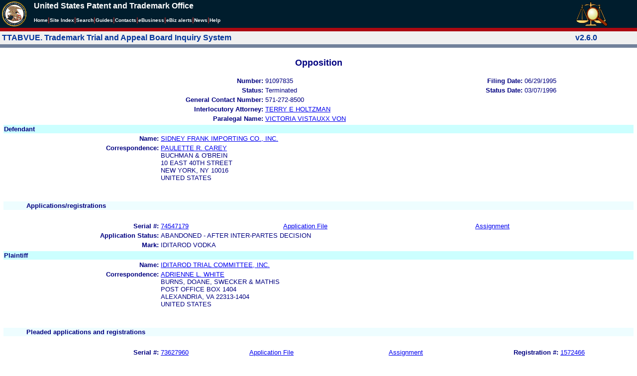

--- FILE ---
content_type: text/html; charset=ISO-8859-1
request_url: https://ttabvue.uspto.gov/ttabvue/v?pnam=IDITAROD%20TRIAL%20COMMITTEE,%20INC.%20%20
body_size: 30074
content:

<!DOCTYPE HTML PUBLIC "-//W3C//DTD HTML 4.01 Transitional//EN" "http://www.w3.org/TR/html4/loose.dtd">
<html lang="en">
<head>
<META http-equiv="Content-Type" content="text/html; charset=UTF-8">
<title>USPTO TTABVUE. Trademark Trial and Appeal Board Inquiry System</title>
<style type="text/css">

        <!--

a.uspto:link {  font-family: Arial, Helvetica, sans-serif ; font-size: 100%; font-weight: bold; color: #003399; text-decoration: none}
a.uspto:visited {  font-family: Arial, Helvetica, sans-serif; font-size: 100%; font-weight: bold; color: #006699; text-decoration: none}
a.uspto:hover {  font-family: Arial, Helvetica, sans-serif; font-size: 100%; font-weight: bold; color: #CC0033; text-decoration: underline}
a.uspto:active {  font-family: Arial, Helvetica, sans-serif; font-size: 100%; font-weight: bold; color: #990033; text-decoration: none}
a.footlinks:link {  font-family: Arial, Helvetica, sans-serif ; font-size: 75%; font-weight: normal; color: #003399; text-decoration: none}
a.footlinks:visited {  font-family: Arial, Helvetica, sans-serif; font-size: 75%; font-weight: normal; color: #006699; text-decoration: none}
a.footlinks:hover {  font-family: Arial, Helvetica, sans-serif; font-size: 75%; font-weight: normal; color: #CC0033; text-decoration: underline}
a.footlinks:active {  font-family: Arial, Helvetica, sans-serif; font-size: 75%; font-weight: normal; color: #990033; text-decoration: none}
a.smalmenu:link {  font-family: Arial, Helvetica, sans-serif ; font-size: 80%; font-weight: bold; color: #003399; text-decoration: none}
a.smalmenu:visited {  font-family: Arial, Helvetica, sans-serif; font-size: 80%; font-weight: bold; color: #006699; text-decoration: none}
a.smalmenu:hover {  font-family: Arial, Helvetica, sans-serif; font-size: 80%; font-weight: bold; color: #CC0033; text-decoration: underline}
a.smalmenu:active {  font-family: Arial, Helvetica, sans-serif; font-size: 80%; font-weight: bold; color: #990033; text-decoration: none}
a.newsheader:link {  font-family: Verdana, Arial, Helvetica, sans-serif; font-size: 80%; font-weight: bold; color: #003399; text-decoration: none}
a.newsheader:visited {  font-family: Verdana, Helvetica, sans-serif; font-size: 80%; font-weight: bold; color: #006699; text-decoration: none}
a.newsheader:hover {  font-family: Verdana, Helvetica, sans-serif; font-size: 80%; font-weight: bold; color: #CC0033; text-decoration: underline}
a.newsheader:active {  font-family: Verdana, Helvetica, sans-serif; font-size: 80%; font-weight: bold; color: #990033; text-decoration: none}
a.text:link {  font-family: Arial, Helvetica, sans-serif; font-size: 80%; font-weight: normal; color: #003399; text-decoration: none}
a.text:visited {  font-family: Arial, Helvetica, sans-serif; font-size: 80%; font-weight: normal; color: #006699; text-decoration: none}
a.text:hover {  font-family: Arial, Helvetica, sans-serif; font-size: 80%; font-weight: normal; color: #CC0033; text-decoration: underline}
a.text:active {  font-family: Arial, Helvetica, sans-serif; font-size: 80%; font-weight: normal; color: #990033; text-decoration: none}
.darkbg {  font-family: Verdana, Helvetica, sans-serif; font-size: 80%; font-weight: bold; color: #FFFFFF; text-decoration: none}
.darkbgsmall {  font-family: Verdana, Helvetica, sans-serif; font-size: 70%; font-weight: bold; color: #FFFFFF; text-decoration: none}
a.darkbg:link {  font-family: Verdana, Helvetica, sans-serif; font-size: 80%; font-weight: bold; color: #FFFFFF; text-decoration: none}
a.darkbg:visited {
        font-family: Verdana, Helvetica, sans-serif;
        font-size: 80%;
        font-weight: bold;
        color: #eeeeee;
        text-decoration: none;
}
a.darkbg:hover {
        font-family: Verdana, Helvetica, sans-serif;
        font-size: 80%;
        font-weight: bold;
        color: #E9DFD3;
        text-decoration: underline;
        background-color: #993300;
}
a.darkbg:active {
        font-family: Verdana, Helvetica, sans-serif;
        font-size: 80%;
        font-weight: bold;
        color: #E9DFD3;
        text-decoration: none;
        background-color: #993300;
}
a.darkbgsmall:link {  font-family: Verdana, Helvetica, sans-serif; font-size: 70%; font-weight: bold; color: #FFFFFF; text-decoration: none}
a.darkbgsmall:visited {
        font-family: Verdana, Helvetica, sans-serif;
        font-size: 70%;
        font-weight: bold;
        color: #eeeeee;
        text-decoration: none;
}
a.darkbgsmall:hover {
        font-family: Verdana, Helvetica, sans-serif;
        font-size: 70%;
        font-weight: bold;
        color: #E9DFD3;
        text-decoration: underline;
        background-color: #993300;
}
a.darkbgsmall:active {
        font-family: Verdana, Helvetica, sans-serif;
        font-size: 70%;
        font-weight: bold;
        color: #E9DFD3;
        text-decoration: none;
        background-color: #993300;
}
a.tinyblu:link {  font-family: Arial, Helvetica, sans-serif; font-size: 75%; font-weight: normal; color: #330066; text-decoration: none}
a.tinyblu:visited {  font-family: Arial, Helvetica, sans-serif; font-size: 75%; font-weight: normal; color: #330066; text-decoration: none}
a.tinyblu:hover {  font-family: Arial, Helvetica, sans-serif; font-size: 75%; font-weight: normal; color: #993333; text-decoration: underline}
a.tinyblu:active {  font-family: Arial, Helvetica, sans-serif; font-size: 75%; font-weight: normal; color: #330066; text-decoration: none}
.tinyblu {  font-family: Arial, Helvetica, sans-serif; font-size: 75%; font-weight: normal; color: #000033; text-decoration: none}
.caption {
        font-family: Verdana, Arial, Helvetica, sans-serif;
        font-size: 100%;
        color: #666666;
        text-decoration: none;
        font-weight: bold
}
.darkbg {
        font-family: Arial, Helvetica, sans-serif;
        font-size: 100%;
        font-weight: bold;
        color: #FFFFFF;
        text-decoration: none;
}
.bigbutton { font-family: Arial, Helvetica, sans-serif;
        font-size: 130%;
        font-weight: bold;
        color: #054169;
        text-decoration: none;
}
.tinytext {
        font-family: Verdana, Helvetica, sans-serif;
        font-size: 75%;
        font-weight: normal;
        color: #336699;
        text-decoration: none;
}
.littlebutton {
        font-family: Arial, Helvetica, sans-serif;
        font-size: 80%;
        color: #53698A;
        text-decoration: none;
        font-weight: bold;
}
.bigbuttonsub {
        font-family: Arial, Helvetica, sans-serif;
        font-size: 50%;
        color: #53698A;
        text-decoration: none;
        font-weight: lighter;
}
.newstext {
        font-family: Verdana, Arial, Helvetica, sans-serif;
        font-size: 70%;
        color: #000000;
        text-decoration: none;
}
.newsdate {
        font-family: Arial, Helvetica, sans-serif;
        font-size: 60%;
        color: #888888;
        text-decoration: none;
}       
.text {
        font-family: Arial, Helvetica, sans-serif;
        font-size: 80%;
        color: #000033;
        text-decoration: none;
        font-weight: lighter;
}
.text2 {
        font-family: Arial, Helvetica, sans-serif;
        font-size: 100%;
        color: #993333;
        text-decoration: none;
        font-weight: lighter;
        }
.vertbar {
        font-family: Verdana, Helvetica, Arial, sans-serif;
        font-size: 100%;
        color: #993333;
        text-decoration: none;
        font-weight: bold;
}
.vertbarsmall {
        font-family: Verdana, Arial, Helvetica, sans-serif;
        font-size: 80%;
        font-weight: bold;
        text-decoration: none;
        color: #993333;
}
.sectionhead {
        font-family: Verdana, Arial, Helvetica, sans-serif;
        font-size: 70%;
        font-weight: bold;
        color: #598AAA;
        }
a.sectionhead:link {
        font-family: Verdana, Arial, Helvetica, sans-serif;
        font-size: 70%;
        font-weight: bold;
        color: #598AAA;
        text-decoration: none
}
a.sectionhead:visited {
        font-family: Verdana, Arial, Helvetica, sans-serif;
        font-size: 70%;
        font-weight: bold;
        color: #598AAA;
        text-decoration: none
}
a.sectionhead:active {
        font-family: Verdana, Arial, Helvetica, sans-serif;
        font-size: 70%;
        font-weight: bold;
        color: #598AAA;
        text-decoration: none
}
a.sectionhead:hover {
        font-family: Verdana, Arial, Helvetica, sans-serif;
        font-size: 70%;
        font-weight: bold;
        color: #9BB9CC;
        text-decoration: underline
}

body {
        font-family: Arial, Helvetica, sans-serif;
        font-weight: normal;
        /*font-size: 70%;*/
}

h1.uspto {
        font-family: Arial, Helvetica, sans-serif;
        font-size: 120%;
        font-weight: bold
}

h2.uspto {
        font-family: Arial, Helvetica, sans-serif;
        font-size: 110%;
        font-weight: bold
}

h3.uspto {
        font-family: Arial, Helvetica, sans-serif;
        font-size: 100%;
        font-weight: bold
}

h4.uspto {
        font-family: Arial, Helvetica, sans-serif;
        font-size: 90%;
        font-weight: bold
}

.legal {
        font-family: "Times New Roman",serif;
        font-weight: normal;
        font-style: italic;
}

th.uspto {
        font-family: Arial, Helvetica, sans-serif;
        font-size: 80%;
        font-weight: bold
}

td.uspto {
        font-family: Arial, Helvetica, sans-serif;
        font-size: 80%;
        font-weight: normal
}       
        
.contentbody{
        font-family: Arial, Helvetica, sans-serif;
        font-size:100%;
        font-weight: normal
}
.smalltext {
        font-family: Arial, Helvetica, sans-serif;
        font-size: 80%;
}
        -->
          </style>
<meta content="text/css" http-equiv="Content-Style-Type">
        <style type="text/css">
        <!--
.t1      { font-family:Verdana, Arial, Helvetica,sans-serif; font-size:18px; font-weight:bold;   font-style:normal; color:#000080; background:#FFFFFF; text-align: center;}
.t11     { font-family:Verdana, Arial, Helvetica,sans-serif; font-size:14px;  font-weight:bold;   font-style:normal; color:#000080; background:#FFFFFF;}
.rnOrig  { font-family:Verdana, Arial, Helvetica,sans-serif; font-size:14px; font-weight:bold;   font-style:italic; color:#FF0000; text-decoration: underline; }
.rn      { font-family:Verdana, Arial, Helvetica,sans-serif; font-size:14px; font-weight:bold; font-style:italic; color:#FF0000; background:#FFFFFF; text-decoration: underline; }
.t2      { font-family:Verdana, Arial, Helvetica,sans-serif; font-size:13px;  font-weight:bold;   font-style:normal; color:#000080; background:#FFFFFF;}
.t2b     { font-family:Verdana, Arial, Helvetica,sans-serif; font-size:13px;  font-weight:bold;   font-style:normal; color:#000080; background:#CCFFFF; }
.red     { color:#FF0000; }
.t3      { font-family:Verdana, Arial, Helvetica,sans-serif; font-size:13px;  font-weight:bold;   font-style:normal; color:#000080; background:#FFFFFF; }
.t3.nowrap { white-space:nowrap; }
.t3nblack     { font-family:Verdana, Arial, Helvetica,sans-serif; font-size:13px; font-style:normal; color:#000000; background:#FFFFFF;}
.t4      { font-family:"MS Sans Serif",Helvetica,sans-serif;font-size:10px;   font-weight:normal; font-style:normal; color:#000080; background:#FFFFFF;}
.t5      { font-family:"Small Fonts",Helvetica,sans-serif;font-size:9px;   font-weight:normal; font-style:normal; color:#000080; background:#FFFFFF;}
.p1      { font-family: Verdana, Arial, Helvetica,sans-serif; font-size:13px; font-weight:normal; font-style:normal; color:#000080; background:#FFFFFF;}
td       { vertical-align: top; }
td.vmiddle {vertical-align: middle; }
.hidden { display:none;}

   body
   {
     background-color:#ffffff;
   }
  /* normal text */
  .plaintext
  {

  }

  /* page title */
  .title
  {
    font-family: "Times New Roman", Times, serif;
    font-size:18px;
    font-weight:bold;
    text-align: center;
    margin: 12px 12px 12px 12px;
    color:#000080;
  }

  /* page title */
  .title2
  {
    font-family: "Times New Roman", Times, serif;
    font-size:16px;
    font-weight:bold;
    text-align: center;
    margin: 12px 12px 12px 12px;
    color:#000080;
  }

  /* page subtitle with error text */
  .errorhdr
  {
    font-family: "Times New Roman", Times, serif;
    font-size:18px;
    font-weight:bold;
    color:#800000;
  }

  /* form number on top ofg the screen */
  .ombformnumber
  {
    font-family:"Small Fonts",Helvetica,sans-serif;
    font-size:9px;
    color:#999999;
  }
  /* topmost part of a page - system name */
  .titletopnote
  {
    font-family:"MS Sans Serif", Helvetica,sans-serif;
    font-size:9px;
    text-align: right;
    color:#000080;
  }

  /* text in navigation bar */
  .navbar
  {
    font-family:"MS Sans Serif", Helvetica,sans-serif;
    font-size:10px;
    color:#000080;
  }

  /* what to do on a page */
  .guideline
  {
    font-family:"MS Sans Serif", Helvetica,sans-serif;
    font-size:14px;
    font-weight:bold;
    color:#000000;
  }

  /* details describing guideline */
  .guideline2
  {
    font-family:"MS Sans Serif", Helvetica,sans-serif;
    font-size:14px;
    font-weight:normal;
    color:#000000;
  }

  /* details describing guideline */
  .guideline2b
  {
    font-family:"MS Sans Serif", Helvetica,sans-serif;
    font-size:14px;
    font-weight:bold;
    color:#000000;
  }

  /* details emphasizing guideline */
  .guideline3
  {
    font-family:"MS Sans Serif", Helvetica,sans-serif;
    font-size:14px;
    font-weight:normal;
    color:#800000;
  }

  /* name of a field */
  .formtext1
  {
    font-family:"MS Sans Serif", Helvetica,sans-serif;
    background:#F8F8F8;
    /*padding: 1px 8px 1px 8px ;*/
    font-size:12px;
    font-weight:bold;
  }

  /* value of a field */
  .formtext2
  {
    font-family:"MS Sans Serif", Helvetica,sans-serif;
    background:#F8F8F8;
    /*padding: 1px 4px 1px 4px ;*/
    font-size:12px;
  }

   /* red star on required field */
  .redstar
  {
    color:red;
    font-weight:bold;
  }
  /* hint in a form field */
  .formhint
  {
    font-family:"MS Sans Serif", Helvetica,sans-serif;
    font-size:70%;
    font-weight:normal;
    font-style:normal;
    color:#000080;
    background:#F8F8F8;
  }

  .formhintnobg
  {
    font-family:"MS Sans Serif", Helvetica,sans-serif;
    font-size:11px;
    font-weight:normal;
    font-style:normal;
    color:#000080;
  }

  /* Initial question */
  .iq1
  {
    font-family:"MS Sans Serif", Helvetica,sans-serif;
    font-size:12px;
    font-weight:bold;
    font-style:normal;
    margin: 12px 12px 12px 12px;
    padding: 4px 4px 4px 4px;
    background:#EEEEEE;
    /*WWbackground:#99CCCC;*/
  }

  /* possible choices for an answer */
  .c1
  {
    font-family:"MS Sans Serif", Helvetica,sans-serif;
    font-size:12px;
    font-weight:normal;
    font-style:normal;
    margin: 12px 12px 12px 24px;
    background:#FFFFFF;
  }

  /* three of below are used for framed notes */
  .note
  {
    font-family:"MS Sans Serif", Helvetica,sans-serif;
    font-size:11px;
    font-weight:normal;
    font-style:normal;
    margin: 12px 3px 12px 3px;
    padding: 4px 4px 4px 12px;
    border-style: solid;
    border-width: 1px;
    border-color: #000080;
    color:#000080;
    background:#EEEEEE;
    /* padding: 1px 4px 1px 4px ;*/
  }

  .notehdr
  {
    font-family:"MS Sans Serif", Helvetica,sans-serif;
    font-size:11px;
    font-weight:normal;
    color:#000080;
    background:#EEEEEE;
  }

  .notebody
  {
    font-family:"MS Sans Serif", Helvetica,sans-serif;
    font-size:11px;
    font-weight:normal;
    padding: 4px 4px 4px 4px ;
    color:#000080;
    background:#EEEEEE;
  }

  /* outermost table */
  .outermost
  {
    border-color: #333333;
    background:#CCCCCC;
  }

  .outermostx
  {
    border-width: 1px;
    /*border-color: #555555;*/
    border-color: #333333;
    background:#CCCCCC;
    margin: 12px 0px 12px 0px;
  }

  /* frame to show request text */
  .reqframe
  {
    border-width: 2px;
    border-color: #555555;
    background:#EEEEEE;
    margin: 12px 0px 12px 0px;
  }

  /*
  .button
  {
    font-family:Verdana, Arial, Helvetica,sans-serif;
    font-size:8pt;
  }
  */
-->
        </style>
<script type="text/javascript">
  <!--
var NS4 = (document.layers);
//var IE4 = (document.all);

function eventOnLoad()
{
  if (NS4)
    document.captureEvents(Event.KEYPRESS);
  document.onkeypress = autoFocusOnFirstTextInput;
}

function autoFocusOnFirstTextInput(e)
{
  var whichASC = (NS4) ? e.which : event.keyCode;
  whichTarget = (NS4) ? e.target.name : event.srcElement.name;
  //whichValue = (NS4) ? e.target.value : event.srcElement.value;
  //whichType = (NS4) ? e.target.type : event.srcElement.type;
  if(whichASC<48 || whichASC >57)
    return;

  var firstForm=document.forms[0];
  if(firstForm==null)
    return;
  var el=firstForm.elements;
  var i;
  for(i=0;i<el.length;i++)
  {
    if(el[i].type=="text")
    {
      if(NS4 && whichTarget!=el[i].name && el[i].value.length==0)
        el[i].value=String.fromCharCode(whichASC);
      el[i].focus();
      return;
    }
  }
}

function showHelp(name)
{
  var helpWindow=window.open("help.html#"+name, "helpwindow",
   "width=500, height=300,status=no,resizable=yes,toolbar=yes,menubar=no,scrollbars=yes");
  helpWindow.focus();
  return false;
}
// -->
</script>
<noscript></noscript>
</head>
<body bgcolor="#FFFFFF" marginheight="0" marginwidth="0" topmargin="0" leftmargin="0">
<script type="text/javascript">
<!--
function MM_reloadPage(init) {  //reloads the window if Nav4 resized
  if (init==true) with (navigator) {if ((appName=="Netscape")&&(parseInt(appVersion)==4)) {
    document.MM_pgW=innerWidth; document.MM_pgH=innerHeight; onresize=MM_reloadPage; }}
  else if (innerWidth!=document.MM_pgW || innerHeight!=document.MM_pgH) location.reload();
}

function MM_jumpMenu(targ,selObj,restore){ //v3.0
  eval(targ+".location='"+selObj.options[selObj.selectedIndex].value+"'");
  if (restore) selObj.selectedIndex=0;
}

function MM_findObj(n, d) { //v4.01
  var p,i,x;  if(!d) d=document; if((p=n.indexOf("?"))>0&&parent.frames.length) {
    d=parent.frames[n.substring(p+1)].document; n=n.substring(0,p);}
  if(!(x=d[n])&&d.all) x=d.all[n]; for (i=0;!x&&i<d.forms.length;i++) x=d.forms[i][n];
  for(i=0;!x&&d.layers&&i<d.layers.length;i++) x=MM_findObj(n,d.layers[i].document);
  if(!x && d.getElementById) x=d.getElementById(n); return x;
}

function MM_jumpMenuGo(selName,targ,restore){ //v3.0
  var selObj = MM_findObj(selName); if (selObj) MM_jumpMenu(targ,selObj,restore);
}

// MM_reloadPage(true);
//-->
</script>

<table bgcolor="#001d2d" cellspacing="0" cellpadding="3" border="0" width="100%" class="uspto">
<tbody>
<tr valign="middle" class="uspto">
<td valign="middle" align="left" rowspan="2" width="59" class="uspto"><a href="#skipnav"><img align="middle" border="0" height="10" width="1" alt="skip navigation" src="images/uspto/blank.gif"></a><a href="http://www.uspto.gov/index.html"><img align="middle" border="0" height="50" width="50" alt="U S P T O Seal" src="images/uspto/uspto_seal_50.gif"></a></td><td class="darkbg" valign="bottom" align="left">United States Patent and Trademark Office
      </td><td valign="middle" width="120" rowspan="2" class="uspto"><a href="v"><img border="0" height="50" width="64" alt="TTABVUE logo" src="images/ttabvue-2004.gif"></a></td>
</tr>
<tr valign="middle" bgcolor="#002032" class="uspto">
<td bgcolor="#001d2d" valign="bottom" align="left" class="uspto"><a class="darkbg" href="http://www.uspto.gov/index.html">Home</a><span class="vertbar">|</span><a class="darkbg" href="http://www.uspto.gov/web/navaids/siteindx.htm">Site Index</a><span class="vertbar">|</span><a class="darkbg" href="http://www.uspto.gov/main/sitesearch.htm">Search</a><span class="vertbar">|</span><a class="darkbg" href="http://www.uspto.gov/main/definitions.htm">Guides</a><span class="vertbar">|</span><a class="darkbg" href="http://www.uspto.gov/main/contacts.htm">Contacts</a><span class="vertbar">|</span><a class="darkbg" href="http://www.uspto.gov/ebc/indexebc.html"><em><strong>e</strong></em>Business</a><span class="vertbar">|</span><a class="darkbg" href="http://www.uspto.gov/helpdesk/status/status.htm">eBiz alerts</a><span class="vertbar">|</span><a class="darkbg" href="http://www.uspto.gov/main/newsandnotices.htm">News</a><span class="vertbar">|</span><a class="darkbg" href="http://www.uspto.gov/web/menu/feedback.html">Help</a></td>
</tr>
<tr class="uspto">
<td bgcolor="#ac0911" colspan="3" class="uspto"><img border="0" height="1" width="15" alt="" src="images/uspto/blank.gif"></td>
</tr>
</tbody>
</table>
<a name="skipnav"></a>
<table bgcolor="#f0f0f0" cellspacing="0" cellpadding="3" border="0" width="100%">
<tbody>
<tr>
<td bgcolor="#f0f0f0">
<table cellpadding="1" cellspacing="0" border="0">
<tbody>
<tr>
<td align="left"><a href="v" class="uspto">TTABVUE. Trademark Trial and Appeal Board Inquiry System</a></td>
</tr>
</tbody>
</table>
</td><td bgcolor="#f0f0f0">
<table cellpadding="1" cellspacing="0" border="0">
<tbody>
<tr>
<td style="color: #003399" align="right"><b>v2.6.0</b></td>
</tr>
</tbody>
</table>
</td>
</tr>
<tr>
<td class="vertbarsmall" bgcolor="#71819b"><img border="0" height="1" width="15" alt="" src="images/uspto/blank.gif"></td><td class="vertbarsmall" bgcolor="#71819b"><img border="0" height="1" width="15" alt="" src="images/uspto/blank.gif"></td>
</tr>
</tbody>
</table> 
<table summary="layout" width="100%" cellpadding="0" cellspacing="0" border="0" bgcolor="#ffffff"><tbody><tr><td>
<table summary="layout" width="100%" cellpadding="3" bgcolor="#ffffff"><tbody><tr><td><h2 class="t1">Opposition</h2>
<table summary="layout" border="0" width="100%">
<tbody>
<tr>
<th align="right" class="t3">Number:</th><td class="p1">91097835</td><th align="right" class="t3">Filing Date:</th><td class="p1">06/29/1995</td>
</tr>
<tr>
<th align="right" class="t3">Status:</th><td class="p1">Terminated</td><th align="right" class="t3">Status Date:</th><td class="p1">03/07/1996</td>
</tr>
<tr>
<th align="right" class="t3">General Contact Number:</th><td class="p1">571-272-8500</td>
</tr>
<tr>
<th align="right" class="t3">Interlocutory Attorney:</th><td colspan="3" class="p1"><a href="https://portal.uspto.gov/EmployeeSearch/uspto_EmployeeSearch_Result.action?employeeForm.name=HOLTZMAN" target="_blank">TERRY E HOLTZMAN</a></td>
</tr>
<tr>
<th align="right" class="t3">Paralegal Name:</th><td colspan="3" class="p1"><a href="https://portal.uspto.gov/EmployeeSearch/uspto_EmployeeSearch_Result.action?employeeForm.name=VON" target="_blank">VICTORIA VISTAUXX VON</a></td>
</tr>
</tbody>
</table>
<table summary="layout" border="0" width="100%">
<tbody>
<tr>
<td class="t2b" align="left" colspan="10">Defendant</td>
</tr>
<tr>
<th class="t3" width="25%" align="right">Name:</th><td class="p1" colspan="5"><a href="v?pnam=SIDNEY%20FRANK%20IMPORTING%20CO.,%20INC.%20%20" target="_top">SIDNEY FRANK IMPORTING CO., INC.  </a></td>
</tr>
<tr>
<th class="t3" valign="top" align="right">Correspondence:</th><td class="p1" colspan="3"><a href="v?corr=PAULETTE%20R.%20CAREY" target="_top">PAULETTE R. CAREY</a><br>BUCHMAN &amp; O'BREIN<br>10 EAST 40TH STREET <br>NEW YORK, NY 10016<br>UNITED STATES<br><br></td>
</tr>
<tr>
<td>&nbsp;</td>
</tr>
<tr>
<th style="background:#eefdff;text-align:left;" colspan="10" class="t3"><span style="margin-left:45px;">Applications/registrations</span></th>
</tr>
<tr>
<td>&nbsp;</td>
</tr>
<tr>
<th class="t3" align="right">Serial #:</th><td class="p1 vmiddle"><a target="_blank" href="https://tsdr.uspto.gov/#caseNumber=74547179&amp;caseType=SERIAL_NO&amp;searchType=statusSearch">74547179</a></td><td class="p1 vmiddle"><a target="_blank" href="https://tsdr.uspto.gov/#caseNumber=74547179&amp;caseType=SERIAL_NO&amp;searchType=documentSearch">Application File</a></td><td class="p1 vmiddle"><a href="https://assignmentcenter.uspto.gov/search/trademark?serialNumber=74547179" target="_blank">Assignment</a></td><th class="t3" align="right"> </th><td class="p1"> </td>
</tr>
<tr>
<th class="t3" align="right">Application Status: </th><td colspan="3" class="p1">ABANDONED - AFTER INTER-PARTES DECISION</td>
</tr>
<tr>
<th class="t3" align="right">Mark: </th><td colspan="3" class="p1">IDITAROD VODKA                                    </td>
</tr>
</tbody>
</table>
<table summary="layout" border="0" width="100%">
<tbody>
<tr>
<td class="t2b" align="left" colspan="10">Plaintiff</td>
</tr>
<tr>
<th class="t3" width="25%" align="right">Name:</th><td class="p1" colspan="5"><a href="v?pnam=IDITAROD%20TRIAL%20COMMITTEE,%20INC.%20%20" target="_top">IDITAROD TRIAL COMMITTEE, INC.  </a></td>
</tr>
<tr>
<th class="t3" valign="top" align="right">Correspondence:</th><td class="p1" colspan="3"><a href="v?corr=ADRIENNE%20L.%20WHITE" target="_top">ADRIENNE L. WHITE</a><br>BURNS, DOANE, SWECKER &amp; MATHIS<br>POST OFFICE BOX 1404 <br>ALEXANDRIA, VA 22313-1404<br>UNITED STATES<br><br></td>
</tr>
<tr>
<td>&nbsp;</td>
</tr>
<tr>
<th style="background:#eefdff;text-align:left;" colspan="10" class="t3"><span style="margin-left:45px;">Pleaded applications and registrations</span></th>
</tr>
<tr>
<td>&nbsp;</td>
</tr>
<tr>
<th class="t3" align="right">Serial #:</th><td class="p1 vmiddle"><a target="_blank" href="https://tsdr.uspto.gov/#caseNumber=73627960&amp;caseType=SERIAL_NO&amp;searchType=statusSearch">73627960</a></td><td class="p1 vmiddle"><a target="_blank" href="https://tsdr.uspto.gov/#caseNumber=73627960&amp;caseType=SERIAL_NO&amp;searchType=documentSearch">Application File</a></td><td class="p1 vmiddle"><a href="https://assignmentcenter.uspto.gov/search/trademark?serialNumber=73627960" target="_blank">Assignment</a></td><th style="width:120px" class="t3 nowrap" align="right">Registration #:</th><td class="p1 vmiddle"><a target="_blank" href="https://tsdr.uspto.gov/#caseNumber=1572466&amp;caseType=US_REGISTRATION_NO&amp;searchType=statusSearch">1572466</a></td>
</tr>
<tr>
<th class="t3" align="right">Application Status: </th><td colspan="3" class="p1">REGISTERED AND RENEWED</td>
</tr>
<tr>
<th class="t3" align="right">Mark: </th><td colspan="3" class="p1">IDITAROD                                          </td>
</tr>
</tbody>
</table>
<table border="0" width="100%">
<thead>
<tr>
<th align="left" class="t2b" colspan="5">Prosecution History</th>
</tr>
<tr>
<th align="left" class="t3">#</th><th align="left" class="t3">Date</th><th align="left" class="t3">History Text</th><th align="left" class="t3">Due Date
                       </th>
</tr>
</thead>
<tbody>
<tr>
<td class="p1">7</td><td class="p1">03/07/1996</td><td class="p1">TERMINATED                                                                                          </td><td class="p1"></td>
</tr>
<tr>
<td class="p1">6</td><td class="p1">03/07/1996</td><td class="p1">BOARD'S DECISION: SUSTAINED                                                                         </td><td class="p1"></td>
</tr>
<tr>
<td class="p1">5</td><td class="p1">12/04/1995</td><td class="p1">NOTICE OF DEFAULT                                                                                   </td><td class="p1"></td>
</tr>
<tr>
<td class="p1">4</td><td class="p1">08/28/1995</td><td class="p1">D'S MOT FOR EXTEN. OF TIME W/ CONSENT                                                               </td><td class="p1"></td>
</tr>
<tr>
<td class="p1">3</td><td class="p1">07/17/1995</td><td class="p1">PENDING, INSTITUTED                                                                                 </td><td class="p1"></td>
</tr>
<tr>
<td class="p1">2</td><td class="p1">07/17/1995</td><td class="p1">NOTICE SENT;  ANSWER DUE   (DUE DATE)                                                               </td><td class="p1">08/26/1995</td>
</tr>
<tr>
<td class="p1">1</td><td class="p1">06/29/1995</td><td class="p1">FILED AND FEE                                                                                       </td><td class="p1"></td>
</tr>
</tbody>
</table>
<form target="_top" method="get" action="v" style="margin-top:6px; margin-bottom:6px;">
<table summary="layout" width="100%" border="0">
<tbody>
<tr>
<td style="vertical-align:baseline; text-align:left;" class="t4">Results as of 01/26/2026 01:13 AM</td><td style="vertical-align:baseline; text-align:right;" width="10%" class="t3"><label for="qs">Search: </label></td><td style="vertical-align:baseline; text-align:left;" width="10%"><input value="" id="qs" name="qs" size="30" maxlength="100" type="text"></td>
</tr>
</tbody>
</table>
</form> 
</td></tr></tbody></table>
</td></tr></tbody></table>
<table summary="layout" cellspacing="0" cellpadding="3" border="0" width="100%">
<tbody>
<tr class="uspto">
<td class="vertbarsmall" bgcolor="#71819b"><img border="0" height="1" width="15" alt="" src="images/uspto/blank.gif"></td>
</tr>
</tbody>
</table>
<table summary="layout" cellspacing="0" cellpadding="3" border="0" width="100%">
<tbody>
<tr bgcolor="#ffffff" class="uspto">
<td bgcolor="#f0f0f0" valign="top" align="right" height="16" class="uspto">
<div align="center">
<span class="vertbarsmall">|
             <a class="darkbg" href="#skipnav2">.</a><a href="http://www.uspto.gov/" class="uspto">HOME</a> | 
             <a href="http://www.uspto.gov/web/navaids/siteindx.htm" class="uspto">INDEX</a>| 
             <a href="http://www.uspto.gov/web/menu/search.html" class="uspto">SEARCH</a> | 
             <a href="http://www.uspto.gov/ebc/indexebc.html" class="uspto"><em>e</em>BUSINESS</a> | 
             <a href="http://www.uspto.gov/web/menu/feedback.html" class="uspto">CONTACT US</a> | 
             <a href="http://www.uspto.gov/privact.jsp" class="uspto">PRIVACY POLICY</a></span><a name="skipnav2"></a>
</div>
</td>
</tr>
<tr class="uspto">
<td class="uspto" bgcolor="#f0f0f0"><img border="0" height="1" width="15" alt="" src="images/uspto/blank.gif"></td>
</tr>
</tbody>
</table>
</body>
</html>
